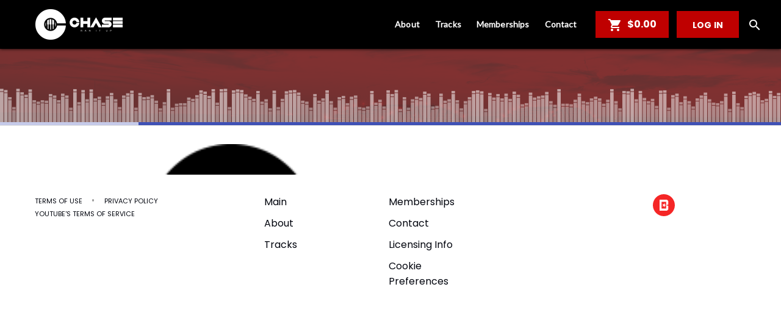

--- FILE ---
content_type: text/html; charset=UTF-8
request_url: https://chaseranitup.com/merch
body_size: 8100
content:
<!doctype html><!--[if lt IE 7]>      <html class="no-js lt-ie9 lt-ie8 lt-ie7" lang=""> <![endif]--><!--[if IE 7]>         <html class="no-js lt-ie9 lt-ie8" lang=""> <![endif]--><!--[if IE 8]>         <html class="no-js lt-ie9" lang=""> <![endif]--><!--[if gt IE 8]><!--><html class="no-js app" lang=""><!--<![endif]--><head><base href="/"><meta charset="utf-8"><meta http-equiv="X-UA-Compatible" content="IE=edge,chrome=1"><meta name="viewport" content="width=device-width,initial-scale=1,maximum-scale=1,user-scalable=no"> <title>ChaseRanItUp&#039;s Beat Store</title>
<meta name="description" content="Music Producer from Memphis, TN"/>
<meta name="keywords"
      content="music store, store, type, beats, type beats, instrumentals, moneybagg yo, key glock, young Dolph, tay keith, cheap beats, cheap, memphis, affordbale beats, affordable, high quality, trap beats, trap, trap music, trap instrumentals, suicide boys"/>

<meta property="og:description" content="Music Producer from Memphis, TN"/>
<meta property="og:title" content="ChaseRanItUp&#039;s Beat Store"/>
<meta property="og:type" content="website"/>
<meta property="og:image" content="https://s3.amazonaws.com/beatstarsdata/b.user.data/c/chaseranitup-677078/gfx/1562556689_chasefavicon.png"/>
<meta property="og:url" content="chaseranitup.com/merch"/>
 <meta name="msapplication-tap-highlight" content="no"><link rel="manifest" href="https://main.v2.beatstars.com/propage/manifest_webapp?id=677078"><meta name="mobile-web-app-capable" content="yes"><meta name="application-name" content="ChaseRanItUp"><link rel="icon" sizes="500x500" href="https://s3.amazonaws.com/beatstarsdata/b.user.data/c/chaseranitup-677078/gfx/1562556689_chasefavicon.png"><meta name="apple-mobile-web-app-capable" content="yes"><meta name="apple-mobile-web-app-status-bar-style" content="#bf0000"><meta name="apple-mobile-web-app-title" content="ChaseRanItUp"><link rel="apple-touch-icon" href="https://s3.amazonaws.com/beatstarsdata/b.user.data/c/chaseranitup-677078/gfx/1562556689_chasefavicon.png"><meta name="msapplication-TileImage" content="https://s3.amazonaws.com/beatstarsdata/b.user.data/c/chaseranitup-677078/gfx/1562556689_chasefavicon.png"><meta name="msapplication-TileColor" content="#bf0000"><meta name="theme-color" content="#bf0000"><link rel="shortcut icon" href="https://s3.amazonaws.com/beatstarsdata/b.user.data/c/chaseranitup-677078/gfx/1562556689_chasefavicon.png"><link rel="stylesheet" href="https://fonts.beatstars.com/fonts?action=load&family=Poppins|Material+Icons"><link rel="stylesheet" href="https://stream.beatstars.com/_web/vendor/angular-material/1.1.4/angular-material.min.css"><link rel="stylesheet" href="https://stream.beatstars.com/_web/vendor/beatstars/propage/css/app-essentials.min.css"><link rel="stylesheet" href="https://stream.beatstars.com/_web/vendor/beatstars/font/font-beatstars.css"><link rel="stylesheet" href="https://dfk4q17bz2d45.cloudfront.net/pages/two-point-o/fonts/bs-icons/bs-icons.css"><link rel="stylesheet" href="https://dfk4q17bz2d45.cloudfront.net/pages/two-point-o/styles/main.css?_2.3.774"><link rel="stylesheet" href="https://s3.amazonaws.com/beatstarsdata/proweb/2.0/user-styles/677078.css?_2.3.7741593101093"> 
<!-- One Trust -->
<script>
  function OptanonWrapper() {
    window.addEventListener('OTConsentApplied', function(event) {
      window.location.reload();
    });
  }
  function toggleOneTrust() {
    OneTrust.ToggleInfoDisplay();
  }
  window.dataLayer = window.dataLayer || [];
  function gtag(){dataLayer.push(arguments);}
  var gaIds = [];
  var canLoadYouTube = true;
  var canLoadSpotify = true;
</script>
<!-- One Trust -->

<!-- Global site tag (gtag.js) - Google Analytics -->
<script async src="https://www.googletagmanager.com/gtag/js"></script>

  <script>
  gaIds = ['G-PGWKKDLL8T'];

  gtag('js', new Date());
  gtag('config', 'G-PGWKKDLL8T');
</script>
  



<!-- Facebook Pixel Code -->
<script>!function (f, b, e, v, n, t, s) { if (f.fbq) return; n = f.fbq = function () { n.callMethod ? n.callMethod.apply(n, arguments) : n.queue.push(arguments) }; if (!f._fbq) f._fbq = n; n.push = n; n.loaded = !0; n.version = '2.0'; n.queue = []; t = b.createElement(e); t.async = !0; t.src = v; s = b.getElementsByTagName(e)[0]; s.parentNode.insertBefore(t, s) }(window, document, 'script', '//connect.facebook.net/en_US/fbevents.js');</script>
<script>
  try {
    fbq('init', '2275726185881463');
    fbq('track', 'PageView');
  } catch(e) {
    console.log('Unable to initialize FB Pixels');
  }
  function fbPixelEventSender(eventAction, eventName, eventData) {
    try {
        fbq(eventAction, eventName, eventData);
    } catch (e) { }
  }
</script>





<!-- This allows oAuth project to communicate with BeatStars.com without CORS issues -->
<script type="text/javascript">
    document.domain = 'chaseranitup.com';
  </script>
 </head><body id="appCtrl" ng-controller="appCtrl" ng-cloak><style id="propageSettingsStyles" type="text/css"></style><player-manager></player-manager><cart-manager></cart-manager><div> <section id="exit-pro-page-promo-trigger" style="height: 10px; background: red;"></section><section layout="row" layout-align="center center" ng-class="{'customizable': pst.customizeOn}" class="header navbar text-center"><span flex><section class="header-margin"><md-toolbar layout-gt-sm="row" class="md-toolbar-tools"><md-button class="menu mob-menu nav-toggle" ng-click="close('right'); toggleLeft();" hide-gt-sm aria-label="Show User List"><i class="material-icons">&#xE5D2;</i></md-button><div class="inline"><h1 class="brand v-middle" id="brandLogo"><a href="/"><span class="logo-text" resize-text ng-bind-html="pst.pageText.logo_text"></span></a></h1></div><span flex-gt-sm class="main-menu m-r-md hide-xs hide-sm" ng-class="{'hide-gt-sm': customizedMenu}">   <a href="/about" class="md-button md-default menu-btn" ng-class="{'active':isActivePage('/about')}" aria-label="About"> About </a>      <a href="/music/tracks" class="md-button md-default menu-btn" ng-class="{'active':isActivePage('/music/tracks')}" aria-label="Tracks"> Tracks </a>    <a href="/music/albums" class="md-button md-default menu-btn hide" ng-class="{'active':isActivePage('/music/albums')}" aria-label="Collections"> Collections </a>    <a href="/videos" class="md-button md-default menu-btn hide" ng-class="{'active':isActivePage('/videos')}" aria-label="Videos"> Videos </a>    <a href="/memberships" class="md-button md-default menu-btn" ng-class="{'active':isActivePage('/memberships')}" aria-label="Memberships"> Memberships </a>    <a href="/sound-kits" class="md-button md-default menu-btn hide" ng-class="{'active':isActivePage('/sound-kits')}" aria-label="Sound Kits"> Sound Kits </a>    <a href="/services" class="md-button md-default menu-btn hide" ng-class="{'active':isActivePage('/services')}" aria-label="Services"> Services </a>    <a href="/blog" class="md-button md-default menu-btn hide" ng-class="{'active':isActivePage('/blog')}" aria-label="Blog"> Blog </a>    <a href="/contact" class="md-button md-default menu-btn" ng-class="{'active':isActivePage('/contact')}" aria-label="Contact"> Contact </a>    <a href="/merch" class="md-button md-default menu-btn hide" ng-class="{'active':isActivePage('/merch')}" aria-label="Merchandise"> Merchandise </a>   </span><span flex-gt-sm class="main-menu m-r-md hide-xs hide-sm" ng-class="{'show-gt-sm': customizedMenu, 'hide-gt-sm': !customizedMenu}" ng-include="createTemplatePath('customizedMenu')"></span><mini-cart></mini-cart><div class="inline hide-xs hide-sm"><a href="" class="md-button btn-primary-cta m-r-none" id="login-btn" ng-if="!currentSession && authChecked" md-ink-ripple beatstars-oauth data-oauth-action="'login'">LOG IN</a><md-menu ng-if="currentSession && authChecked" md-offset="0 55" md-position-mode="target-right target"><md-button class="md-button m-r-none menu-btn" id="logout-btn" ng-click="openAccountMenu($mdOpenMenu, $event)"><img src="/tpl/assets/img/placeholders/default-avatar.svg" ng-src="{{profileSession.avatar.sizes.small}}" class="img-circle v-middle" width="34" height="34"> <span class="caret"><i class="material-icons default-menu-link-color">keyboard_arrow_down</i></span></md-button><md-menu-content width="3" style="z-index:0;"><md-menu-item><a href="/account" ng-class="{'text-primary':isActiveSubPage('account' , '')}" class="md-button md-default" aria-label=""><i class="material-icons m-r-xs">&#xE853;</i> Account</a></md-menu-item><md-menu-item><a href="/account/lyrics" ng-class="{'text-primary':isActiveSubPage('account', 'lyrics')||isActiveSubPage('account', 'lyric-pad')}" class="md-button md-default" aria-label=""><i class="material-icons m-r-xs">&#xE03D;</i> Lyrics</a></md-menu-item><md-menu-item hide><a href="/account/faves" ng-class="{'text-primary':isActiveSubPage('account', 'faves')}" class="md-button md-default" aria-label=""><i class="material-icons m-r-xs">&#xE87E;</i> Faves</a></md-menu-item><md-menu-item><a href="/account/offers" ng-class="{'text-primary':isActiveSubPage('account', 'offers')}" class="md-button md-default" aria-label=""><i class="material-icons m-r-xs">&#xE8DD;</i> Offers</a></md-menu-item><md-menu-item><a href="/account/purchases" ng-class="{'text-primary':isActiveSubPage('account', 'purchases')}" class="md-button md-default" aria-label=""><i class="material-icons m-r-xs">&#xE8B0;</i> Purchases</a></md-menu-item><md-menu-item><a href="/account/membership" ng-class="{'text-primary':isActiveSubPage('account', 'membership')}" class="md-button md-default" aria-label=""><i class="material-icons m-r-xs">&#xE8F7;</i> Membership</a></md-menu-item><md-divider></md-divider><md-menu-item><a href="" class="md-button md-default" aria-label="" beatstars-oauth data-oauth-action="'logout'"><i class="material-icons m-r-xs">power_settings_new</i> Log Out</a></md-menu-item></md-menu-content></md-menu><md-menu md-offset="0 65" md-position-mode="target-right target"><md-button class="md-button m-r-none menu-btn" id="search-btn" ng-click="openAccountMenu($mdOpenMenu, $event)"><i class="material-icons default-menu-link-color">search</i></md-button><md-menu-content width="5" style="z-index:0;"><md-menu-item style="height:auto;min-height:auto;"><md-content layout-padding class="boxed-white"><form name="searchProPageTracks" ng-submit="searchMusic(keyword)" role="search"><div layout="row"><md-input-container class="md-block m-none" flex><label class="input-height-l"><i class="material-icons" style="font-size:18px;position:relative;top:3px;">search</i> Search</label> <input class="input-box m-none input-height-l" ng-focus="searchAutoComplete(keyword)" ng-keyup="searchAutoComplete(keyword)" ng-keydown="clearAutoCompleteTimeout()" ng-blur="searchFocusedOff()" name="search_keyword" ng-model="keyword" autocomplete="off" type="search"></md-input-container><md-input-container class="md-block m-none nudged-src-btn"><button class="md-button btn-primary m-none" md-ink-ripple><i class="fa fa-search"></i></button></md-input-container></div><div layout="row" ng-class="{'hide':!autocompleteResults && searchFocused}"><div class="m block bg-white bg-white-transparent"><a ng-href="{{ autocomplete.title | relativeUriFormatter:autocomplete.v2Id:'/beat' }}" class="autocomplete-results-items text-ellipsis" ng-repeat="autocomplete in autocompleteResults"><i class="fa fa-music m-r-xs"></i> {{autocomplete.title}}</a></div></div></form></md-content></md-menu-item><div class="block"></div></md-menu-content></md-menu></div></md-toolbar></section><customizable-actions data-customizable="pst.customizeOn" data-button-text="'Customize Logo'" data-section="'LOGO'" data-button-icon="'fa-paint-brush'" data-alignment="'bottom-left'"></customizable-actions><customizable-actions data-customizable="pst.customizeOn" data-button-text="'Customize Menu'" data-section="'MAIN_MENU_COLORS'" data-button-icon="'fa-paint-brush'" data-alignment="'bottom-right'"></customizable-actions></span></section><section class="search-mobile" show-xs show-sm hide-gt-sm><form id="mobsearch" name="searchProPageTracks" action="." method="post" role="search" mobile-search="formLevel" mobile-search-keyword="keyword"><div layout="row"><span flex=""><input type="search" placeholder="What type of track are you looking for?" ng-model="keyword" id="searchBoxMobile" mobile-search="textboxLevel" mobile-search-keyword="keyword"> <button class="search-btn" aria-label="search button"><i class="fa fa-search"></i></button> <input type="submit" style="visibility: hidden;"></span></div></form></section> <section><div class="block"><section class="route-loader" ng-class="{'hide':!onRoute}"><md-progress-circular class="md-hue-2 loader-spinner" md-diameter="40px"></md-progress-circular></section><section id="page-container" class="pages" ng-view autoscroll="true"></section></div> <span class="customizer-btn" hide-xs hide-sm ng-if="currentSession"><md-button class="md-button btn-primary-cta-inverse" ng-click="toggleRight()" ng-if="pst.customizeOn"><i class="material-icons">format_color_fill</i> CUSTOMIZE</md-button><md-button class="md-button btn-primary-cta" ng-if="propageSettings.require_publish" customizer data-action="publish"><i class="material-icons">&#xE255;</i> PUBLISH</md-button></span><md-sidenav id="nav-left" class="md-sidenav-left md-whiteframe-4dp customize-nav scroll-bar-mini" md-component-id="left"><md-menu ng-if="currentSession && authChecked" md-offset="0 58" md-position-mode="target-left target"><md-button class="md-button md-default mob-menu-btn" ng-click="openAccountMenu($mdOpenMenu, $event)" ng-class="{'active':isActivePage('account')}"><span class="caret pull-right"><i class="material-icons">&#xE313;</i> </span><img src="/tpl/assets/img/placeholders/default-avatar.svg" ng-src="{{profileSession.avatar.sizes.small}}" class="img-circle v-middle m-r-xs" width="34" height="34"> <span>{{currentSession.username}}</span></md-button><md-menu-content width="7" style="z-index:0;"><md-menu-item><a href="/account" ng-click="close('left')" ng-class="{'text-primary':isActiveSubPage('account' , '')}" class="md-button md-default" aria-label=""><i class="material-icons m-r-xs">account_circle</i> Account</a></md-menu-item><md-menu-item><a href="/account/lyrics" ng-click="close('left')" ng-class="{'text-primary':isActiveSubPage('account', 'lyrics')||isActiveSubPage('account', 'lyric-pad')}" class="md-button md-default" aria-label=""><i class="material-icons m-r-xs">queue_music</i> Lyrics</a></md-menu-item><md-menu-item hide><a href="/account/faves" ng-click="close('left')" ng-class="{'text-primary':isActiveSubPage('account', 'faves')}" class="md-button md-default" aria-label=""><i class="material-icons m-r-xs">favorite_border</i> Faves</a></md-menu-item><md-menu-item><a href="/account/offers" ng-click="close('left')" ng-class="{'text-primary':isActiveSubPage('account', 'offers')}" class="md-button md-default" aria-label=""><i class="material-icons m-r-xs">thumbs_up_down</i> Offers</a></md-menu-item><md-menu-item><a href="/account/purchases" ng-click="close('left')" ng-class="{'text-primary':isActiveSubPage('account', 'purchases')}" class="md-button md-default" aria-label=""><i class="material-icons m-r-xs">receipt</i> Purchases</a></md-menu-item><md-divider></md-divider><md-menu-item><a href="" ng-click="close('left')" class="md-button md-default" aria-label="" beatstars-oauth data-oauth-action="'logout'"><i class="material-icons m-r-xs">power_settings_new</i> Log Out</a></md-menu-item></md-menu-content></md-menu><md-button href="" ng-click="close('left')" class="md-button md-default mob-menu-btn" ng-if="!currentSession && authChecked" beatstars-oauth data-oauth-action="'login'"><i class="material-icons m-r-xs">&#xE898;</i> LOG IN</md-button><div ng-class="{'hide': customizedMenu}"><a href="/about" ng-click="close('left')" class="md-button md-default mob-menu-btn" md-ink-ripple ng-class="{'active':isActivePage('about')}" aria-label="About"><i class="material-icons m-r-xs">&#xE851; </i> About </a><a href="/music/tracks" ng-click="close('left')" class="md-button md-default mob-menu-btn" md-ink-ripple ng-class="{'active':isActiveSubPage('music', 'tracks')}" aria-label="Tracks"><i class="material-icons m-r-xs">&#xE405;</i> Tracks </a><a href="/music/collections" ng-click="close('left')" class="md-button md-default mob-menu-btn hide" md-ink-ripple ng-class="{'active':isActiveSubPage('music', 'collections')}" aria-label="Collections"><i class="material-icons m-r-xs">&#xE030;</i> Collections </a><a href="/videos" ng-click="close('left')" class="md-button md-default mob-menu-btn hide" md-ink-ripple ng-class="{'active':isActivePage('videos')}" aria-label="Videos"><i class="material-icons m-r-xs">&#xE04B; </i> Videos </a><a href="/merch" ng-click="close('left')" class="md-button md-default mob-menu-btn hide" md-ink-ripple ng-class="{'active':isActivePage('merch')}" aria-label="Merchandise"><i class="material-icons m-r-xs">shopping_basket </i> Merchandise </a><a href="/memberships" ng-click="close('left')" class="md-button md-default mob-menu-btn" md-ink-ripple ng-class="{'active':isActivePage('memberships')}" aria-label="Memberships"><i class="material-icons m-r-xs">&#xE049; </i> Memberships </a><a href="/sound-kits" ng-click="close('left')" class="md-button md-default mob-menu-btn hide" md-ink-ripple ng-class="{'active':isActivePage('sound-kits')}" aria-label="Sound Kits"><i class="material-icons m-r-xs">&#xE049; </i> Sound Kits </a><a href="/services" ng-click="close('left')" class="md-button md-default mob-menu-btn hide" md-ink-ripple ng-class="{'active':isActivePage('services')}" aria-label="Sound Kits"><i class="material-icons m-r-xs">&#xE049; </i> Services </a><a href="/blog" ng-click="close('left')" class="md-button md-default mob-menu-btn hide" md-ink-ripple ng-class="{'active':isActivePage('blog')}" aria-label="Blog"><i class="material-icons m-r-xs">&#xE049; </i> Blog </a><a href="/contact" ng-click="close('left')" class="md-button md-default mob-menu-btn" md-ink-ripple ng-class="{'active':isActivePage('contact')}" aria-label="Contact"><i class="material-icons m-r-xs">&#xE0D0; </i> Contact </a></div><div ng-class="{'hide': !customizedMenu, 'show': customizedMenu}" ng-include="createTemplatePath('customizedMenuMobile')"></div><div class="block" layout-padding ng-if="pst.customizeOn"><md-button class="md-button btn-primary-cta-inverse btn-block m-none m-b-xs" ng-click="close('left'); toggleRight();"><i class="material-icons">format_color_fill</i> CUSTOMIZE</md-button><md-button class="md-button btn-primary-cta btn-block m-none" ng-if="propageSettings.require_publish" customizer data-action="publish"><i class="material-icons">&#xE255;</i> PUBLISH</md-button><p>&nbsp;</p><p>&nbsp;</p></div></md-sidenav><md-sidenav id="nav-right" class="md-sidenav-right md-whiteframe-4dp customize-nav scroll-bar-mini" md-component-id="right" ng-if="propageSettings" ng-include="createTemplatePath('customizer')"></md-sidenav> </section> <div class="hide" id="appTok"></div><md-divider></md-divider><section class="footer" ng-class="{'customizable': pst.customizeOn}"><div layout="row" layout-align="center center"><section class="max-layout-width"><h3 class="footer-brand"><a href="/"><span class="footer-logo-text" ng-bind-html="pst.pageText.footer_logo_text"></span></a></h3><div class="footer-content"><span flex-gt-sm="30"><p class="text-break-word" ng-bind-html="pst.pageText.footer_text" ng-if="pst.pageText.footer_text"></p><p><a href="/terms-of-use" pop-terms class="text-dark text-xs">TERMS OF USE </a>&nbsp;&nbsp; &bull; &nbsp;&nbsp; <a href="/privacy-policy" pop-privacy class="text-dark text-xs">PRIVACY POLICY</a><br><a href="https://www.youtube.com/t/terms" class="text-dark text-xs" target="_blank">YOUTUBE'S TERMS OF SERVICE</a></p><p class="text-xs"></p></span><span class="footer-menu-container" flex-gt-sm="35"><ul class="footer-menu"><li><a href="/">Main</a></li><li class=""><a href="/about"> About </a></li><li class=""><a href="/music/tracks"> Tracks </a></li><li class=" hide"><a href="/music/collections"> Collections </a></li><li class=" hide"><a href="/videos"> Videos </a></li><li class=" hide"><a href="/sound-kits"> Sound Kits </a></li></ul><ul class="footer-menu"><li class=" hide"><a href="/merch"> Merchandise </a></li><li class=""><a href="/memberships"> Memberships </a></li><li class=" hide"><a href="/services"> Services </a></li><li class=" hide"><a href="/blog"> Blog </a></li><li class=""><a href="/contact"> Contact </a></li><li><a href="/licensing-info">Licensing Info</a></li><li><a href="#" onclick="toggleOneTrust()">Cookie Preferences</a></li></ul></span><span flex="25" class="text-right footer-menu-connect footer-social-icons"><a ng-href="{{socialNetwork.uri}}" target="_blank" class="icon-link m-l-xs" ng-repeat="socialNetwork in pst.socialNetworks"><md-icon class="s36 m-b-ssm" aria-label="{{socialNetwork.text}}" md-svg-src="https://dfk4q17bz2d45.cloudfront.net/pages/two-point-o/images/social/{{socialNetwork.icon}}.svg"></md-icon></a><a href="https://www.beatstars.com/chaseranitup" target="_blank" class="icon-link m-l-xs"><img src="https://dfk4q17bz2d45.cloudfront.net/pages/two-point-o/images/social/bs-logo.svg" class="m-b-ssm" width="36" height="36" style="background:none;vertical-align:middle;"></a></span></div></section></div><customizable-actions data-customizable="pst.customizeOn" data-button-text="'Customize Footer'" data-section="'FOOTER'" data-button-icon="'fa-paint-brush'" data-alignment="'top-left'"></customizable-actions></section><div class="browser-warning" ng-if="noCookieBrowser" ng-class="{'player-active':nowPlaying}"><i class="fa fa-exclamation"></i> Your browser cookie setting is disabled. Some features may not work properly.</div> <div id="player" class="noselect animated fadeInUp" ng-class="{'hide':!nowPlaying}" ng-style="{ 'z-index': showLyricPad ? '26500' : '' }"><div class="player-controls noselect" layout="row" layout-align="center center"><span class="artwork"><a ng-href="{{ nowPlaying.title | relativeUriFormatter:nowPlaying.v2Id:'/beat' }}"><img src="/tpl/assets/img/placeholders/track-placeholder.svg" ng-src="{{nowPlaying.artwork.sizes.small}}" alt="" class="img-full" draggable="false"> </a><span class="mob-player-controls text-center" visible-xs visible-sm hide-gt-sm><a href="" playlist-control="play" add-track="nowPlaying" ng-if="!playerRunning" class="btn-controls btn-prime"><md-tooltip md-direction="top" hide-xs hide-sm>PLAY</md-tooltip><i class="material-icons large">&#xE038;</i> </a><a href="" playlist-control="pause" ng-if="playerRunning" class="btn-controls btn-prime"><md-tooltip md-direction="top" hide-xs hide-sm>PAUSE</md-tooltip><i class="material-icons large">&#xE035;</i> </a></span></span><span class="track-info"><md-tooltip md-direction="top" class="text-uc" hide-xs hide-sm>{{nowPlaying.title}} by {{nowPlaying.profile.displayName}}</md-tooltip><span class="inline m-l track-title"><h3 class="m-none m-t-xs m-b-xs"><a ng-href="{{ nowPlaying.title | relativeUriFormatter:nowPlaying.v2Id:'/beat' }}" class="btn-controls text-ellipsis" playlist-control="track-link">{{nowPlaying.title}}</a></h3><p class="m-none"><span>{{nowPlaying.profile.displayName}}</span></p></span></span><a href="" class="playlist-share m-l-xl" hide-xs hide-sm data-social-sharing data-share-data="nowPlaying" data-share-type="'track'"><md-tooltip md-direction="top">SHARE TRACK</md-tooltip><strong><i class="material-icons">&#xE80D;</i></strong> </a><a href="" class="btn-controls m-l-md m-r-md" playlist-control="repeat" hide-xs hide-sm><md-tooltip md-direction="top">REPEAT</md-tooltip><i class="material-icons" ng-if="!playerSettings.loopEnabled">repeat</i> <i class="material-icons text-primary" ng-if="playerSettings.loopEnabled">&#xE041;</i> </a><a href="" playlist-control="prev" class="btn-controls m-l-md m-r-md" hide-xs hide-sm><md-tooltip md-direction="top">PREVIOUS</md-tooltip><i class="material-icons">&#xE045;</i> </a><a href="" playlist-control="play" add-track="nowPlaying" ng-if="!playerRunning" class="btn-controls btn-prime m-l-md m-r-md" hide-xs hide-sm><md-tooltip md-direction="top">PLAY</md-tooltip><i class="material-icons large">&#xE038;</i> </a><a href="" playlist-control="pause" ng-if="playerRunning" class="btn-controls btn-prime m-l-md m-r-md" hide-xs hide-sm><md-tooltip md-direction="top">PAUSE</md-tooltip><i class="material-icons large">&#xE035;</i> </a><a href="" playlist-control="next" class="btn-controls m-l-md m-r-md" hide-xs hide-sm><md-tooltip md-direction="top">NEXT</md-tooltip><i class="material-icons">&#xE044;</i> </a><a href="" class="btn-controls m-l-md m-r-md" playlist-control="shuffle" hide-xs hide-sm><md-tooltip md-direction="top">SHUFFLE</md-tooltip><i class="material-icons" ng-if="!playerSettings.shuffleEnabled">format_list_numbered</i> <i class="material-icons text-primary" ng-if="playerSettings.shuffleEnabled">&#xE043;</i> </a><span class="track-extra" id="track-extras" hide-xs hide-sm><a href="" class="btn-controls m-r-xs" playlist-control="toggle_mute"><md-tooltip md-direction="top">TOGGLE MUTE</md-tooltip><i class="material-icons text-primary" ng-if="playerSettings.volume.on">&#xE050;</i> <i class="material-icons" ng-if="!playerSettings.volume.on">&#xE04F;</i></a><div class="volume-control m-r-md" playlist-control="adjust_volume"><div class="volume-amount" ng-style="{width : playerSettings.volume.on ? ( playerSettings.volume.current_amount + '%' ) : '0' }"></div></div><a href="" class="btn-controls" accform="accountLyricsOpen" accform-params="{track_id: currentTrack.v2Id}" ng-if="currentTrack.category!=='SONG' && authStatus && authChecked"><md-tooltip md-direction="top">LYRIC PAD</md-tooltip><i class="material-icons m-r-md">&#xE22B;</i> </a><a href="" class="btn-controls" beatstars-oauth data-oauth-action="'login'" ng-if="currentTrack.category!=='SONG' && !authStatus && authChecked"><md-tooltip md-direction="top">LYRIC PAD</md-tooltip><i class="material-icons m-r-md">&#xE22B;</i> </a><a href="" class="md-button btn-primary m-none m-r buy-btn" cart-items cart-action="showOptions" product-data="nowPlaying" product-type="'track'" ng-class="{'active':inCart(nowPlaying), 'hide': +nowPlaying.price <= 0}"><md-tooltip md-direction="top">ADD TO CART</md-tooltip><span class="inline hide-active"><i class="material-icons small">&#xE8CC;</i> </span><span class="inline hide-active">{{(nowPlaying.price || nowPlaying.price.amount) | currencyFormatter}}+ </span><span class="inline text-muted show-active">IN CART </span></a></span><a href="" class="playlist-opener" ng-click="togglePlaylist()" ng-class="{active:playlistToggled}" hide-xs hide-sm><md-tooltip md-direction="left">TOGGLE PLAYLIST</md-tooltip><i class="material-icons v-middle">&#xE03D;</i></a></div><div class="player-playlist" layout="row" ng-class="{active:playlistToggled}"><div class="playlist-container"><track-list data-list="playerPlaylist" data-current-track="currentTrack" data-player-running="playerRunning" data-membership-has-free-track-sample-download="membershipHasFreeTrackSampleDownload"></track-list></div></div><div class="progress-bar" playlist-control="seek"><div class="progress-highlight" ng-style="{left : ( looperRange.start + '%' ), width: ( (looperRange.end-looperRange.start)+'%' )}"></div><div class="progress-percent" ng-style="{width : ( currentProgress.percent + '%' ) }"><div class="progress-percent-btn" hide-xs hide-sm><span class="timer">{{currentProgress.currentTimeMS}}</span></div></div><div class="progress-percent-ball" playlist-control="dragProgress" ng-style="{left : ( currentProgress.percent + '%' ) }" show-xs show-sm hide-gt-sm></div><div class="progress-cropper cropper-left" playlist-control="looperStart" hide-xs hide-sm></div><div class="progress-cropper cropper-right" playlist-control="looperEnd" hide-xs hide-sm></div></div></div><div id="player-mobile" class="animated fadeInUp" ng-if="nowPlaying" ng-class="{'hide':!showMobilePlayer}" playlist-control="hideMobilePlayer"><div layout="row" class="noselect"><span flex class="text-center"><a href="" class="btn-controls" playlist-control="toggleMobilePlayer"><i class="material-icons m">&#xE313;</i></a></span></div><div layout="row" layout-padding class="noselect"><span flex class="text-center"><div class="p-artwork"><a ng-href="{{ nowPlaying.title | relativeUriFormatter:nowPlaying.v2Id:'/beat' }}" playlist-control="toggleMobilePlayer" class="noselect"><img src="/tpl/assets/img/placeholders/track-placeholder.svg" ng-src="{{nowPlaying.artwork.sizes.medium}}" alt="" class="img-full" draggable="false"></a></div></span></div><div layout="row" class="m-b noselect"><span flex class="text-center"><h3 class="m-none text-white text-ellipsis"><a ng-href="{{ nowPlaying.title | relativeUriFormatter:nowPlaying.v2Id:'/beat' }}" class="text-white" playlist-control="toggleMobilePlayer">{{nowPlaying.title}}</a></h3><p class="text-sm text-white text-muted m-none text-ellipsis">{{nowPlaying.profile.displayName}}</p></span></div><div layout="row" class="m-t m-b-xl noselect"><span flex style="position: relative;"><div class="progress-bar" playlist-control="seek"><div class="progress-highlight" ng-style="{left : ( looperRange.start + '%' ), width: ( (looperRange.end-looperRange.start)+'%' )}"></div><div class="progress-percent" ng-style="{width : ( currentProgress.percent + '%' ) }"></div><div class="progress-percent-ball" playlist-control="dragProgress" ng-style="{left : ( currentProgress.percent + '%' ) }" show-xs show-sm hide-gt-sm></div></div></span></div><div layout="row" class="m-t-xl noselect"><span flex class="text-center"><a href="" class="btn-controls noselect" playlist-control="repeat"><i class="material-icons" ng-if="!playerSettings.loopEnabled">repeat</i> <i class="material-icons text-primary" ng-if="playerSettings.loopEnabled">repeat_one</i> </a></span><span flex class="text-center"><a href="" playlist-control="prev" class="btn-controls noselect"><i class="material-icons">&#xE045;</i> </a></span><span class="m-t-n"><a href="" playlist-control="play" add-track="nowPlaying" ng-if="!playerRunning" class="btn-controls btn-prime noselect"><i class="material-icons large">&#xE038;</i> </a><a href="" playlist-control="pause" ng-if="playerRunning" class="btn-controls btn-prime noselect"><i class="material-icons large">&#xE035;</i> </a></span><span flex class="text-center"><a href="" playlist-control="next" class="btn-controls noselect"><i class="material-icons">&#xE044;</i> </a></span><span flex class="text-center"><a href="" class="btn-controls noselect" playlist-control="shuffle"><i class="material-icons" ng-if="!playerSettings.shuffleEnabled">format_list_numbered</i> <i class="material-icons text-primary" ng-if="playerSettings.shuffleEnabled">&#xE043;</i></a></span></div><div layout="row" class="m-t"><span flex class="text-center"><a href="" class="md-button btn-primary m-xs buy-btn" cart-items cart-action="showOptions" product-data="nowPlaying" product-type="'track'" ng-class="{'active':inCart(nowPlaying)}" ng-click="closeMobilePlayer()"><span class="inline hide-active"><i class="material-icons small">&#xE8CC;</i> </span><span class="inline hide-active">{{(nowPlaying.price || nowPlaying.price.amount) | currencyFormatter }}+ </span><span class="inline text-muted show-active">IN CART </span></a><a href="" class="md-button btn-primary m-xs" data-social-sharing data-share-data="nowPlaying" data-share-type="'track'" ng-click="closeMobilePlayer()"><i class="material-icons small">&#xE80D;</i></a></span></div></div><div id="lyric-pad" ng-class="{'active':showLyricPad}" ng-include="createTemplatePath('lyricPad-form')"></div> <script>var appRoot = 'https://dfk4q17bz2d45.cloudfront.net/pages/two-point-o/'; var appJS = 'https://dfk4q17bz2d45.cloudfront.net/core/'; var appSettings = {  version: '2.3.774',  appId: '677078',  appName: 'ChaseRanItUp',  tcs : '',  require_reload: false,  cache_buster : '2.3.774',  widgets_path : 'https://dfk4q17bz2d45.cloudfront.net/pages/two-point-o/partials/widgets/',  template_path: {  root: appRoot,  tpl: appRoot+'partials/',  css: appRoot+'styles/',  js: appRoot+'/core/',  img: 'https://dfk4q17bz2d45.cloudfront.net/pages/two-point-o/images/'  },  assets_path : 'https://dfk4q17bz2d45.cloudfront.net/',  js_absolute_path : 'https://dfk4q17bz2d45.cloudfront.net/core/',  ht_absolute_path : 'https://dfk4q17bz2d45.cloudfront.net/pages/two-point-o/partials/',  api_url: {  connectendpoint: 'https://main.v2.beatstars.com/',    endpoint: 'https://main.v2.beatstars.com/',    v3endpoint: 'https://core.prod.beatstars.net/',  flowendpoint: 'https://main.v2.beatstars.com/',   },   beatStarsAppUrl: 'https://www.beatstars.com',   beatStarsOauthUrl: 'https://oauth.beatstars.com',  propageSecureUrl: '/',  isMobile: false,  algolia: {  appId: '7CQH140YY7',  algoliaSearchKey: 'acf1dd70acedf87bd499cf14bad45edf'   },   fbAppId: '161483840604003',   soundcloudAppId: '549cd4467b3415e230e6792727b3d8fb',   env: 'PROD',  searchEnv: 'prod',  theme: 'two-point-o',  currentTheme: 'TWO_POINT_O',  useV3Cart: true,  useTaxCart: true,  places: 'AIzaSyDO0GVhh7wzIackmzDeuFz2qeHn6KVF1D0',  studioTrackUrl: 'https://studio.beatstars.com/content/tracks/uploaded',  studioCollectionsUrl: 'https://studio.beatstars.com/content/collections/uploaded',  studioTracklistUrl: 'https://studio.beatstars.com/content/tracklists/uploaded',  studioSoundKitUrl: 'https://studio.beatstars.com/content/sound-kits/uploaded',  studioBlogUrl: 'https://studio.beatstars.com/pro-page/blog-posts',  studioContractUrl: 'https://studio.beatstars.com/contracts/tracks',  studioMerchUrl: 'https://studio.beatstars.com/integrations/printful',  studioMembershipUrl: 'https://studio.beatstars.com/pro-page/memberships/plans',  appServiceUrl: 'https://www.beatstars.com/services/active', }; var appPoint = "app";</script><div style="display: none;"><div id="bfp"></div></div><script>window.prerenderReady = false;</script><script src="https://js.stripe.com/v3/" type="text/javascript"></script><script src="https://stream.beatstars.com/vendor/algolia/3/algoliasearch.min.js"></script><script src="https://stream.beatstars.com/vendor/angularjs/1.6.0/angular.min.js"></script><script src="https://dfk4q17bz2d45.cloudfront.net/core/libs/angularjs/angular-sanitize.min.js"></script><script src="https://stream.beatstars.com/vendor/angularjs/1.6.0/angular-plugins-20190422.min.js"></script><script src="https://stream.beatstars.com/vendor/beatstars/propage/beatstars-20240327.min.js"></script><script src="https://dfk4q17bz2d45.cloudfront.net/core/libs/showdown-js/showdown.js"></script><script src="https://dfk4q17bz2d45.cloudfront.net/core/libs/require.js"></script><script src="https://dfk4q17bz2d45.cloudfront.net/core/utilities/abFeatureHelper.js?_=2.3.774"></script><script src="https://dfk4q17bz2d45.cloudfront.net/core/main.js?_=2.3.774"></script><div style="display:none;"><a href="" id="ppf" cart-items cart-action="embeddedPayflow"></a><em id="dcEm"></em></div><div style="display:none;"><script>function handleAuthResult(){}</script></div> </div><div ng-if="showPrivacyPolicyUpdate" ng-include="createTemplatePath('privacyPolicyUpdate')"></div><div id="toast-container"></div></body></html>

--- FILE ---
content_type: text/css
request_url: https://s3.amazonaws.com/beatstarsdata/proweb/2.0/user-styles/677078.css?_2.3.7741593101093
body_size: 17261
content:
@import "//fonts.googleapis.com/css?family=Lato";html,body,.two-point-five .mobile-search,.two-point-five .desktop-search{font-family:"Poppins", 'Helvetica', sans-serif}.main-menu .md-button,.two-point-five .top-nav input{font-family:"Lato", 'Helvetica', sans-serif}.primary-bg-color,.service-description:after,.excerpt:after{background-color:#bf0000 !important}.primary-btn-bg-color{background-color:#bf0000 !important}.primary-btn-bg-color-color{color:#bf0000 !important}.primary-btn{color:#fff !important;background-color:#bf0000 !important}.primary-btn i{color:#fff !important}.primary-btn-color,.primary-btn-color i{color:#fff !important}.secondary-btn{color:#fff !important;background-color:#bf0000 !important}.secondary-btn-bg-color-color{color:#bf0000 !important}.primary-text-color{color:#fff !important}.border-primary-text-color{border-color:rgba(255, 255, 255, 0.15)}.border-header-text-color{border-color:rgba(255, 255, 255, 0.2)}.default-input > div{border-color:rgba(255, 255, 255, 0.3);background-color:rgba(255, 255, 255, 0.05)}.primary-highlight-color,.primary-highlight-color i{color:#000 !important}.primary-highlight-color-bg{background-color:#000 !important}.secondary-text-color{color:#fff !important}.featured-track-gradient{background-image:linear-gradient(to bottom, rgba(31, 14, 100, 0), #bf0000)}.licensing-info-bg-color{background-color:#000 !important}.memberships--bg-color{background-color:#8d2f2f !important}.two-point-five md-dialog{background-color:#bf0000}.two-point-five md-checkbox.md-checked .md-icon{background-color:#bf0000 !important}.two-point-five md-checkbox .md-icon{border-color:rgba(255, 255, 255, 0.3)}.two-point-five md-checkbox .md-icon::after{border-color:#fff}.two-point-five md-select-menu md-content md-option[selected]{color:#000 !important}.two-point-five .comment-form{color:#fff}.two-point-five .comment-form input::placeholder{color:#fff !important}.two-point-five .app-loader .md-bar.md-bar2,.top-nav-active-menu{background-color:#fff}.logo-text,.logo-text:link,.logo-text:visited,primar .logo-text:active,.logo-text:hover{color:#fff}section.navbar,.main-menu-bg-color{background-color:#000 !important;color:#bf0000}.cart-notification::after,.dropdown-items.with-arrow::after{border-bottom-color:#000 !important}.main-menu .md-default.menu-btn,.main-menu .md-default.menu-btn:link,.main-menu .md-default.menu-btn:visited,.main-menu .md-default.menu-btn:active,.main-menu .md-default.menu-btn:hover,.md-button.menu-btn .text-page,.mob-menu.nav-toggle .material-icons,.default-menu-link-color,.footer.two-point-five,.footer.two-point-five a,.footer.two-point-five i{color:#fff;border-color:rgba(255, 255, 255, 0.15) !important}.main-menu .md-default.menu-btn::placeholder,.main-menu .md-default.menu-btn:link::placeholder,.main-menu .md-default.menu-btn:visited::placeholder,.main-menu .md-default.menu-btn:active::placeholder,.main-menu .md-default.menu-btn:hover::placeholder,.md-button.menu-btn .text-page::placeholder,.mob-menu.nav-toggle .material-icons::placeholder,.default-menu-link-color::placeholder,.footer.two-point-five::placeholder,.footer.two-point-five a::placeholder,.footer.two-point-five i::placeholder{color:#fff !important}.main-menu .md-default.menu-btn.active,.main-menu .md-default.menu-btn.active:link,.main-menu .md-default.menu-btn.active:visited,.main-menu .md-default.menu-btn.active:active,.main-menu .md-default.menu-btn.active:hover,md-menu-item .submenu.active,md-menu-item .submenu.active:link,md-menu-item .submenu.active:visited,md-menu-item .submenu.active:active,md-menu-item .submenu.active:hover{color:#000 !important}.mob-menu-btn.active,.mob-menu-btn.active:link,.mob-menu-btn.active:visited,.mob-menu-btn.active:hover,.mob-menu-btn.active:active{background-color:#000 !important;color:#000}.two-point-five .headlineText{padding-top:355px}a.btn-primary,a.btn-primary:link,a.btn-primary:visited,button.btn-primary,button.btn-primary:link,button.btn-primary:visited,.secondary-btn{background-color:#bf0000 !important;color:#fff !important}a.btn-primary,a.btn-primary:link,a.btn-primary:visited,button.btn-primary,button.btn-primary:link,button.btn-primary:visited{border:2px solid #bf0000 !important}a.btn-primary:hover,button.btn-primary:hover{background-color:#bf0000 !important;color:#fff !important}a.btn-primary-cta,a.btn-primary-cta:link,a.btn-primary-cta:visited,button.btn-primary-cta,button.btn-primary-cta:link,button.btn-primary-cta:visited{background-color:#bf0000 !important;color:#fff !important;border:2px solid #bf0000 !important}a.btn-primary-cta:hover,button.btn-primary-cta:hover{background-color:#000 !important;color:#fff !important}button.btn-primary-cta-inverse,button.btn-primary-cta-inverse:link,button.btn-primary-cta-inverse:visited,a.btn-primary-cta-inverse,a.btn-primary-cta-inverse:link,a.btn-primary-cta-inverse:visited{background-color:#000 !important;color:#fff !important;border:2px solid #bf0000 !important}button.btn-primary-cta-inverse:hover,a.btn-primary-cta-inverse:hover{background-color:#bf0000 !important;color:#fff !important}#videos ul li .material-icons,a.text-primary,a.text-primary:link,a.text-primary:visited,.text-primary,.video-container .video-play-btn,.video-container .video-play-btn:link,.video-container .video-play-btn:visited,.video-thumb .video-play-btn,.video-thumb .video-play-btn:link,.video-thumb .video-play-btn:visited,.featured-track h4,.text-primary{color:#000 !important}.label-default.inverse{border:1px solid #000 !important}.playlist-hover-colored:hover,.playlist-hover-colored:hover .text-hover-colored,.playlist-hover-colored:hover .share-btn,.playlist-hover-colored:hover .track-title{color:#000;background-color:#fff}.license-type.featured .top,.playlist-hover-colored.active,.playlist-hover-colored.active .text-hover-colored,.playlist-hover-colored.active .share-btn,.playlist-hover-colored.active .track-title,.playlist-hover-colored.active:hover,.playlist-hover-colored.active:hover .text-hover-colored,.playlist-hover-colored.active:hover .share-btn,.playlist-hover-colored.active:hover .track-title{background:#bf0000 !important;color:#fff !important}.featured-track-bg-color{background:#000 !important}.featured-top,.featured-top:link,.featured-top:visited{color:#000 !important}.featured-bottom,h4.secondary-headline.featured-bottom,strong.featured-bottom{color:#fff !important}.section-content.alternate{background:#fff;color:#fff !important}.license-type .top,md-dialog .md-toolbar-tools,.tag-box .tag{background-color:#000;color:#fff}#main-content h1{color:#fff}.label-default.primary{border-color:#bf0000 !important;background-color:#bf0000 !important;color:#fff !important}.license-btns.active,.license-btns.active:link,.license-btns.active:visited,.license-btns.active:hover,.license-btns.active:active,.tag-box .count,.tag-box .like-tag{background-color:#bf0000 !important;color:#fff !important}#player .progress-highlight,#player .progress-cropper,#player .player-controls .volume-control .volume-amount{background-color:#bf0000 !important}#player .player-controls .btn-prime,#player .player-controls .btn-prime:link,#player .player-controls .btn-prime:visited,#player .player-controls .playlist-opener.active,#player .player-controls .playlist-opener.active:link,#player .player-controls .playlist-opener.active:visited,#player .player-controls .playlist-opener.active:hover,.artwork .play-btn-circle,.video-container .video-play-btn,.video-container .video-play-btn:link,.video-container .video-play-btn:visited,.video-thumb .video-play-btn,.video-thumb .video-play-btn:link,.video-thumb .video-play-btn:visited,.kit-samples-list li .material-icons,.drum-kit-detail .rating .material-icons{color:#bf0000 !important}md-progress-circular.md-default-theme path,md-progress-circular path{stroke:#bf0000 !important}.two-point-five md-progress-circular path{stroke:#fff}#main-bg{background:url(https://s3.amazonaws.com/beatstarsdata/proweb/2.0/user-styles/uploads/published/677078/main_bg.jpg?_=1562544735) no-repeat top center}#main-bg-two-point-five{background-image:url(https://s3.amazonaws.com/beatstarsdata/proweb/2.0/user-styles/uploads/published/677078/main_bg.jpg?_=1562544735)}#main-bg-no-click{background:#fff;-webkit-opacity:0;-moz-opacity:0;opacity:0;filter:alpha(opacity=50)}#main-bg-no-click{background:#fff;-webkit-opacity:0;-moz-opacity:0;opacity:0;filter:alpha(opacity=50)}#landing-page{background-color:#fff}#section-heading-backdrop{background:url(https://s3.amazonaws.com/beatstarsdata/proweb/2.0/user-styles/uploads/published/677078/section_bg.jpg?_=1562545327) no-repeat top center;background-size:cover}#section-heading-dimmer{background:#616161;-webkit-opacity:0.51;-moz-opacity:0.51;opacity:0.51;filter:alpha(opacity=50)}#videos{background:url(https://s3.amazonaws.com/beatstarsdata/proweb/2.0/user-styles/uploads/published/677078/youtube_bg.jpg?_=1562545236) no-repeat top center;background-size:cover !important}#videos-bg-dimmer{background:#000;-webkit-opacity:0.5;-moz-opacity:0.5;opacity:0.5;filter:alpha(opacity=50)}.brand a{background:url(https://s3.amazonaws.com/beatstarsdata/proweb/2.0/user-styles/uploads/published/677078/logo.png?_=1562544021) no-repeat}.brand a .logo-text{display:none}.search-mobile button{background:transparent;color:#bf0000 !important}#contact{background:#000 !important;color:#fff !important;-webkit-box-sizing:border-box;-moz-box-sizing:border-box;box-sizing:border-box}#contact md-input-container .md-input,#contact md-input-container:not(.md-input-invalid).md-input-focused .md-input,#contact md-input-container.md-input-invalid.md-input-focused .md-input,#contact md-input-container.md-input-invalid .md-input{border-color:#fff !important}#contact md-input-container .md-input,#contact md-input-container .md-placeholder,#contact md-input-container label:not(.md-no-float):not(.md-container-ignore),#contact md-input-container:not(.md-input-invalid).md-input-focused .md-input,#contact md-input-container:not(.md-input-invalid).md-input-focused label,#contact md-input-container.md-input-invalid.md-input-focused .md-input,#contact md-input-container.md-input-invalid .md-input,#contact md-input-container.md-input-invalid.md-input-focused label,#contact md-input-container.md-input-invalid.md-input-focused label.md-required,#contact md-input-container.md-input-invalid label,#contact md-input-container.md-input-invalid label.md-required,#contact md-input-container.md-default-theme .md-input-messages-animation,#contact md-input-container .md-input-messages-animation,#contact md-input-container.md-default-theme .md-input-message-animation,#contact md-input-container .md-input-message-animation{color:#fff !important}#email-subscription{background:#fff !important;color:#02050e !important;-webkit-box-sizing:border-box;-moz-box-sizing:border-box;box-sizing:border-box}#email-subscription md-input-container .md-input,#email-subscription md-input-container:not(.md-input-invalid).md-input-focused .md-input,#email-subscription md-input-container.md-input-invalid.md-input-focused .md-input,#email-subscription md-input-container.md-input-invalid .md-input,#email-subscription md-checkbox:not(.md-checked) .md-icon{border-color:#02050e !important}#email-subscription md-input-container .md-input,#email-subscription md-input-container .md-placeholder,#email-subscription md-input-container label:not(.md-no-float):not(.md-container-ignore),#email-subscription md-input-container:not(.md-input-invalid).md-input-focused .md-input,#email-subscription md-input-container:not(.md-input-invalid).md-input-focused label,#email-subscription md-input-container.md-input-invalid.md-input-focused .md-input,#email-subscription md-input-container.md-input-invalid .md-input,#email-subscription md-input-container.md-input-invalid.md-input-focused label,#email-subscription md-input-container.md-input-invalid.md-input-focused label.md-required,#email-subscription md-input-container.md-input-invalid label,#email-subscription md-input-container.md-input-invalid label.md-required,#email-subscription md-input-container.md-default-theme .md-input-messages-animation,#email-subscription md-input-container .md-input-messages-animation,#email-subscription md-input-container.md-default-theme .md-input-message-animation,#email-subscription md-input-container .md-input-message-animation,#email-subscription md-checkbox:not(.md-checked) .md-icon{color:#02050e !important}#email-subscription md-checkbox.md-checked .md-icon,#email-subscription md-checkbox.md-checked .md-icon:after{background-color:#02050e !important;border-color:#02050e !important}.footer-logo-text,.footer-logo-text:link,.footer-logo-text:visited,.footer-logo-text:active,.footer-logo-text:hover{color:#8d2f2f}.footer-brand a{background:url(https://s3.amazonaws.com/beatstarsdata/proweb/2.0/user-styles/uploads/published/677078/footer_logo.png?_=1562545431) no-repeat}.footer-brand a .footer-logo-text{display:none}md-nav-bar md-nav-ink-bar{background-color:#bf0000 !important}.item-count{background:#bf0000 !important;color:#fff !important}#memberships-bg-dimmer{opacity:0.5;background-color:#8d2f2f}.memberships-container{background:#8d2f2f !important;background-size:cover !important}.two-point-o-playlist-colors{background-color:#fff !important}.two-point-o-playlist-colors .item:not(:hover) a:not(.md-button),.two-point-o-playlist-colors .item:not(:hover) .text-hover-colored,.two-point-o-playlist-colors .item:not(.active) .label-default.diffuse{color:#02050e !important}.two-point-o-playlist-colors .item:hover:not(.active) .label-default.diffuse{color:#000 !important}@media (max-width: 961px){#main-bg{background:url(https://s3.amazonaws.com/beatstarsdata/proweb/2.0/user-styles/uploads/published/677078/main_bg_mobile.png?_=1562736457) no-repeat top center}#main-bg-two-point-five{background-image:url(https://s3.amazonaws.com/beatstarsdata/proweb/2.0/user-styles/uploads/published/677078/main_bg_mobile.png?_=1562736457)}.progress-percent-ball,#player-mobile .progress-bar,#player-mobile .progress-highlight,#player-mobile .progress-percent{background:#bf0000 !important}.featured-top,.featured-top:link,.featured-top:visited{color:#fff !important}}.volume-slider .md-track{background:rgba(0, 0, 0, 0)}.volume-slider .md-thumb::after,.volume-slider .md-track.md-track-fill{background:#bf0000 !important;border-color:#bf0000 !important}#player.player-two-point-five .progress-percent,#player.player-two-point-five .progress-cropper,#player.player-two-point-five .progress-percent-ball{background-color:#bf0000 !important}#player.player-two-point-five .progress-highlight{background-color:transparent !important}#player.player-two-point-five .progress-percent-ball{box-shadow:0 0 0 2px #bf0000 !important}.home-sound-kit-colors,.home-sound-kit-colors .primary-bg-color{background-color:#fff !important;color:#02050e !important}.home-sound-kit-colors .primary-text-color,.home-sound-kit-colors a:not(.md-button){color:#02050e !important}.home-service-colors,.home-service-colors .primary-bg-color{background-color:#fff !important;color:#02050e !important}.home-service-colors .primary-text-color,.home-service-colors a:not(.md-button){color:#02050e !important}.home-blog-colors,.home-blog-colors .primary-bg-color{background-color:#fff !important;color:#02050e !important}.home-blog-colors .primary-text-color,.home-blog-colors a:not(.md-button),.excerpt:after{color:#02050e !important}.home-merch-colors,.home-merch-colors .primary-bg-color{background-color:#fff !important;color:#02050e !important}.home-merch-colors .primary-text-color,.home-merch-colors a:not(.md-button){color:#02050e !important}.home-albums-colors,.home-albums-colors .primary-bg-color{background-color:#fff !important;color:#02050e !important}.home-albums-colors .primary-text-color,.home-albums-colors a:not(.md-button){color:#02050e !important}.home-track-list-colors,.home-track-list-colors .primary-bg-color{background-color:#fff !important;color:#02050e !important}.home-track-list-colors .primary-text-color,.home-track-list-colors a:not(.md-button){color:#02050e !important}:root{--bg-color:#bf0000;--primary-button-bg-color:#bf0000 !important;--primary-button-text-color:#fff !important;--secondary-button-bg-color:#bf0000 !important;--secondary-button-text-color:#fff !important;--primary-text-color:#fff;--secondary-text-color:#fff;--main-menu-bg-color:#000 !important;--main-menu-text-color:#fff;--primary-highlight-color:#000 !important;--licensing-info-bg-color:#000;--memberships-bg-color:#8d2f2f;--licensing-color:#000;--logo-text-color:#fff;--main-menu-active-text-color:#000;--primary-button-hover-bg-color:#000 !important;--primary-button-hover-text-color:#fff !important;--playlist-hover-color:#000;--playlist-hover-bg-color:#fff;--featured-track-bg-color:#000;--featured-track-top-color:#000;--featured-track-bottom-color:#fff;--contact-bg-color:#000;--contact-color:#fff;--alternate-bg-color:#fff;--alternate-text-color:#fff !important;--soundkit-bg-color:#fff;--soundkit-text-color:#02050e;--services-bg-color:#fff;--services-text-color:#02050e;--blog-bg-color:#fff;--blog-text-color:#02050e;--merch-bg-color:#fff;--merch-text-color:#02050e;--albums-bg-color:#fff;--albums-text-color:#02050e;--track-list-bg-color:#fff;--track-list-text-color:#02050e}

--- FILE ---
content_type: application/javascript
request_url: https://dfk4q17bz2d45.cloudfront.net/core/components/account/offers/offer-view.component.js?_=2.3.774
body_size: 110
content:
define(["app","components/account/offers/common","components/account/offers/offer-view.controller"],function(e){e.component("offerView",{templateUrl:createTemplatePath("components/account/offers/offer-view"),controller:OfferViewController})});

--- FILE ---
content_type: application/javascript
request_url: https://dfk4q17bz2d45.cloudfront.net/core/modules/cart/current/items.js?_=2.3.774
body_size: 658
content:
var cartItems=function(e,t,a){return{restrict:"EA",scope:{license:"=licenseData",product:"=productData",productType:"=productType",quantity:"=productQuantity",productDetails:"=productDetails",couponData:"=couponData",tokenData:"=tokenData",billingData:"=billingData",currency:"=currency",address:"=address",flow:"=flow"},link:function(c,r,o){r.bind("click",function(r){switch("no"!==o.preventDef&&(r.preventDefault(),r.stopPropagation()),o.cartAction){case"showOptions":n=r,e.showLyricPad=!1,e.hideLyricPad=!0,e.onRoute=!0,t.show({controller:licenseDialogCtrl,templateUrl:createTemplatePath("dialog/cart-v3-options"),parent:angular.element(document.body),targetEvent:n,openFrom:c,closeTo:c,clickOutsideToClose:!0}),currentData=c;break;case"hideOptions":a.hideOptions(c.productType);break;case"add":!function(){switch(c.productType){case"track":case"soundkit":case"album":a.addItem({itemId:c.product,contractId:c.license});break;case"negotiation_deal":a.addNegotiationDeal({itemId:c.product.ID});break;case"service_invoice":a.addServiceInvoicePayment({itemId:c.product});break;case"service":a.addServicePayment({itemId:c.product});break;case"merchandise":a.addMerch({itemId:c.product,quantity:c.quantity})}}();break;case"remove":a.removeItem({itemId:o.itemId});break;case"removeAll":a.removeAll();break;case"applyCoupon":a.applyCoupon(o.couponData);break;case"updateCurrency":a.updateCurrency(c.currency);break;case"checkoutViaPaypal":a.checkoutViaPaypal(c.address,c.flow);break;case"subscriptionDownload":a.subscriptionDownload({license:c.license,product:c.product,type:c.productType});break;case"previewContract":a.previewContract({itemId:o.itemId,parentItemId:o.parentItemId?o.parentItemId:null})}var n})}}};cartItems.$inject=["$rootScope","$mdDialog","cartAPI"];

--- FILE ---
content_type: application/javascript
request_url: https://dfk4q17bz2d45.cloudfront.net/core/services/dataService.js?_=2.3.774
body_size: 2386
content:
define(["app"],function(e){var t=function(e,t,n,a,i,s){var o=!1;return e.showAddHomepageSections=!1,{config:d,get:p,post:l,postV3:function(e,t,n,i,s){""!==t&&(t="?"+t);return a.post(d().getApiV3Path()+e+t,n,{returnRaw:i,showNotification:s}).then(function(e){return e.data}).catch(function(e){return e.data})},stat:function(e,t){return a.post(d().getApiPath()+e,t).then(function(e){return e.data}).catch(function(e){return e.data})},retrieveMembership:function(){return p("memberships","list_type=active_benefits&musician_id="+appSettings.appId).then(function(t){e.membershipBenefits=void 0!==t.list?t.list:[],e.membershipHasFreeTrackSampleDownload=void 0!==t.with_free_track_sample_downloads&&t.with_free_track_sample_downloads,m()})},getMembershipPlan:m,loadProPageSettings:function(){if(e.pst)return;return a.get(appSettings.api_url.endpoint+"propage?id="+appSettings.appId).then(function(a){e.pst=function(e){e.availableLicenses&&(e.availableLicenses=e.availableLicenses.filter(e=>e.default_amount>0||2==+e.main_type));return e}(a.data.propage),a.data.propage.customizeOn?require(["modules/customizer/customizer"],function(){for(var i in e.customizerTab={active:""},e.customizerChecked=!0,e.customizedMenu=null,e.propageSettings=a.data.custom_settings,e.dndModels={selected:null,lists:{menuSections:[],homepageSections:[]}},e.propageSettings.site_menu)e.dndModels.lists.menuSections.push({menuKey:i,menu:e.propageSettings.site_menu[i]});for(var s in e.propageSettings.homepage_sections)e.dndModels.lists.homepageSections.push({sectionKey:s,section:e.propageSettings.homepage_sections[s]}),e.propageSettings.homepage_sections[s].enabled||(e.showAddHomepageSections=!0);var o,p;a.data.propage.customizeOn&&(r(a.data.propage),function(){var t=n.defer(),a=["NATURE","CITY","NEON","WHITE","BLVCK"],i=[],s=[];e.pst.designerActiveTemplateType="myTemplate";for(var o=0;o<e.pst.designerTemplates.length;o++)for(var p=0;p<a.length;p++){if(e.pst.designerTemplates[o].template_code.split("_")[0]===a[p]){e.pst.designerTemplates[o].id===e.pst.designerActiveTemplate&&(e.pst.designerActiveTemplateType="default"),i.push(e.pst.designerTemplates[o]),addAsMyTemplate=!1;break}p===a.length-1&&s.push(e.pst.designerTemplates[o]),o===e.pst.designerTemplates.length-1&&t.resolve({defaultTemplates:i,myTemplates:s})}return t.promise}().then(function(t){e.pst.designerTemplates=t.myTemplates,e.pst.defaultTemplates=t.defaultTemplates}),e.customizedMenu=a.data.custom_settings.site_menu,a.data.propage.performNewUserProPageSetup?((p=function(e){e.setupError="",l("propage/setup","id="+appSettings.appId).then(function(t){200===t.code?location.reload():e.setupError=t.message})}).$inject=["$scope"],t.show({controller:p,templateUrl:createTemplatePath("dialog/setup-new-propage"),parent:angular.element(document.body),clickOutsideToClose:!1})):a.data.propage.migrateToTwoPointFive&&((o=function(e){e.migrationComplete=!1,e.migrationError="",e.applyingNewTheme=!1,l("propage/migrate","id="+appSettings.appId).then(function(t){200===t.code?(e.migrationComplete=!0,e.availableTemplates=t.list):e.migrationError=t.message}),e.loadTemplate=function(t){e.applyingNewTheme=!0,e.selectedTheme=t.name,l("propage/load_template","id="+appSettings.appId,{id:t.id,useTemplateTheme:!0},!0).then(function(){setTimeout(function(){location.href="?preview_theme="+t.theme},1e3)})},e.cancel=function(){t.cancel()}}).$inject=["$scope"],t.show({controller:o,templateUrl:createTemplatePath("dialog/migrate-to-two-point-five"),parent:angular.element(document.body),clickOutsideToClose:!1})),e.propageSettings.theme&&e.propageSettings.theme!=appSettings.currentTheme?location.href="?preview_theme="+e.propageSettings.theme:applyCustomSettings(e.propageSettings))}):e.propageSettings=null,setTimeout(function(){a.data.propage.migrateToTwoPointFive||a.data.propage.performNewUserProPageSetup||function(n){if(o)return!1;if(e.subscriptionSettings=n.subscriptionSettings,!1===function(e){if(void 0===e.subscriptionSettings)return!1;var t=(new Date).getTime();return!(e.subscriptionSettings.subscribed||1!=e.subscriptionSettings.form_type||i.getSessionData("popEmailSubscriptionShown")&&t<parseInt(i.getSessionData("popEmailSubscriptionShown")))}(n))return!1;o=!0;var a=function(e){i.setSessionData("popEmailSubscriptionShown",(new Date).getTime()+864e5),e.appSettings=appSettings,e.submitError="",e.subscriptionSettings=n.subscriptionSettings,e.countriesCodes=s.getPhoneCountryCodes(),e.subscribeEmail=function(t){e.submittingEmail=!0;let n={email:t.email,full_name:t.full_name};t.phoneCode&&t.phone&&(n={...n,phone:"+"+t.phoneCode+t.phone}),l("propage/subscribe_email","id="+appSettings.appId,n,!0).then(function(t){t.status?e.emailSubscriptionDone=!0:e.submitError=t.response.data.message,e.submittingEmail=!1})},e.cancel=function(){t.cancel(),o=!1}};a.$inject=["$scope"],t.show({controller:a,templateUrl:createTemplatePath("dialog/email-subscription-form"),parent:angular.element(document.body),clickOutsideToClose:!0})}(a.data.propage)},100)})},loadDesignerTemplates:r};function p(e,t,n,i,s,o,p){var l="beatflowengine"===i?d().getFlowApiPath():d().getApiPath();return a.get(l+e+"/?"+function(e,t){e&&(t=void 0===t?"_ds=replica":t+"&_ds=replica");return t}(n,t),{returnRaw:s,showNotification:o},p).then(function(e){return e.data}).catch(function(e){return e.data})}function l(e,t,n,i,s){return a.post(d().getApiPath()+e+"/?"+t,n,{returnRaw:i,showNotification:s}).then(function(e){return e.data}).catch(function(e){return e.data})}function r(t){e.propageSettings.template={name:"New Template",id:"NEW"};try{if("NEW"!==t.designerActiveTemplate){for(var n=0;n<t.designerTemplates.length;n++)if(t.designerTemplates[n].id===t.designerActiveTemplate){e.propageSettings.template=t.designerTemplates[n];break}}else e.propageSettings.template={name:"New Template",id:"NEW"}}catch(t){e.propageSettings.template={name:"New Template",id:"NEW"}}}function m(){return p("memberships/plan","app_id="+appSettings.appId+"&fields=my_plan&my_plan_status=live",!1,!1).then(function(t){if(t.code&&403===t.code)return function(t){for(var n=0;n<t.length;n++)e[t]&&(e[t]=null)}(["myPlan","myPlanTitle","myPlanBenefits"]),void(e.accLoaded=!0);if(e.myPlan=void 0!==t.my_plan?t.my_plan:null,t.my_plan){e.myPlanExpiration="undefined"!==t.my_plan.expiration_date?t.my_plan.expiration_date:null,e.myPlanTitle=void 0!==t.my_plan.plan_details.title?t.my_plan.plan_details.title:"",e.myPlanBenefits=void 0!==t.my_plan.plan_details.benefits_downloads?t.my_plan.plan_details.benefits_downloads:{tracks:null,albums:null,soundkits:null},e.myPlanBenefits.tracks=void 0!==t.my_plan.plan_details.benefits_downloads.tracks?t.my_plan.plan_details.benefits_downloads.tracks:{},e.myPlanBenefits.albums=void 0!==t.my_plan.plan_details.benefits_downloads.albums?t.my_plan.plan_details.benefits_downloads.albums:{},e.myPlanBenefits.soundkits=void 0!==t.my_plan.plan_details.benefits_downloads.soundkits?t.my_plan.plan_details.benefits_downloads.soundkits:{};var n=t.my_plan&&t.my_plan.plan_details&&t.my_plan.plan_details.benefits_downloads&&t.my_plan.plan_details.benefits_downloads.free_sample_downloads;void 0!==n&&(e.membershipHasFreeTrackSampleDownload=!!n&&n.free_downloads>0)}else e.myPlanBenefits={tracks:null,albums:null,soundkits:null},e.myPlanBenefits.tracks={},e.myPlanBenefits.albums={},e.myPlanBenefits.soundkits={};t.my_plan&&"PENDING"===t.my_plan.status&&setTimeout(function(){m()},5e3),e.accLoaded=!0,e.$broadcast("membershipPlan:updated",e.myPlan)})}function d(){return{getApiV3Path:function(){return appSettings.api_url.v3endpoint},getApiPath:function(){return appSettings.api_url.endpoint},getFlowApiPath:function(){return appSettings.api_url.flowendpoint},getTmpSession:function(){return null},getUuid:i.getClientUuid,getBearer:i.getGlobalAccessToken}}};t.$inject=["$rootScope","$mdDialog","$q","httpHelper","localSession","countryStateHelper"],registerService(e,"beatstarsDataServices",t)});